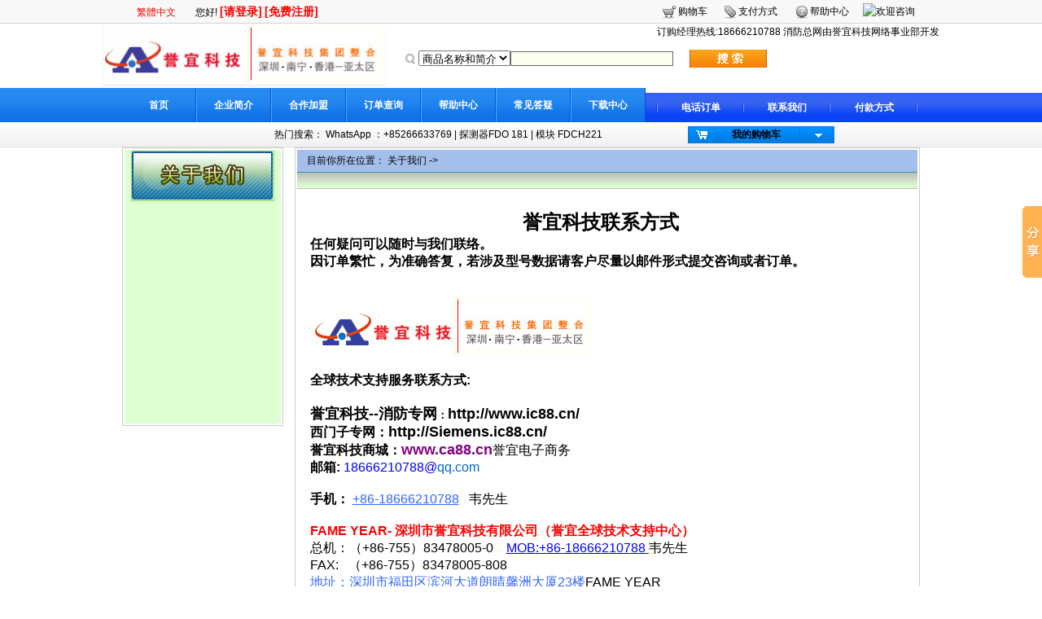

--- FILE ---
content_type: text/html;charset=GBK
request_url: http://siemens.ic88.cn/wzw/Article_look_7_01_82.html
body_size: 29767
content:

<html>
<head>
<meta http-equiv="Content-Type" content="text/html; charset=GB2312" />
<title>  西门子火灾报警系统，提供技术支持,价格低，烟感火灾探测器，产品的详细参数,实时报价,价格行情,优质批发/供应等信息。 </title>
 <meta name="keywords" content= " 西门子火灾报警系统，提供技术支持,价格低，烟感火灾探测器，产品的详细参数,实时报价,价格行情,优质批发/供应等信息。 ">
  <meta name="description" content= " 西门子火灾报警系统，提供技术支持,价格低，烟感火灾探测器，产品的详细参数,实时报价,价格行情,优质批发/供应等信息。 ">
<link href="/skin/default/css/jjhgo/css.css" rel="stylesheet" type="text/css" />
</head>

<body>
   <!--页头开始 -->
 <!-- Baidu Button BEGIN -->
<script type="text/javascript" id="bdshare_js" data="type=slide&amp;img=0&amp;pos=right&amp;uid=6677938" ></script>
<script type="text/javascript" id="bdshell_js"></script>
<script type="text/javascript">
document.getElementById("bdshell_js").src = "http://bdimg.share.baidu.com/static/js/shell_v2.js?cdnversion=" + Math.ceil(new Date()/3600000);
</script>
<!-- Baidu Button END -->


<script language="javascript">

 


function doSubmitwg()
{
 
	if((form1.NAME.value).trim().length <= 0){
			alert("请输入查询的内容！");
			return false;}

//	if(Checker.checkAllInput("myForm") && myForm.NAME.value.length>0)
if( form1.NAME.value.length>0)
	{
	
	  // form1.target = "_parent";
	if (form1.selectname1.value=="1")	
	    form1.action="/wzw/Spxx_list_1.html"
	else if (form1.selectname1.value=="3")	
	    form1.action="/wzw/All_list_1.html"		
	else
	    form1.action="/wzw/Newslist.html"
	   form1.method = "post";
	//   loading();
	  
		form1.submit();
	}
}
</script>
<script language="javascript" src="/skin/admin/js/base.js"></script>
<script language="javascript" src="/skin/admin/js/alerts.js"></script>
<script language="javascript" src="/pub/js/checker.js"></script>
 <script language="javascript">
var appPathTmp="/skin/admin/";
</script>

<table width="100%" border="0" cellspacing="0" cellpadding="0" valign="top">
  <tr>
    <td height="29" background="/skin/default/images/jjhgo/top/s-01.gif"><table width="980" height="29" border="0" align="center" cellpadding="0" cellspacing="0">
      <tr>
        <td width="660">
		&nbsp;&nbsp;&nbsp;&nbsp;&nbsp;
		<a id=translateLink href="javascript:undefined"><FONT color=#FF0000>繁體中文</FONT></a>&nbsp;	&nbsp;&nbsp;&nbsp;&nbsp;&nbsp;	
		您好!
		
 
 
		
			 		<a href="/wzw/Login_web1.html"><span class="RedTitle12 STYLE3">[请登录]</span> </a>   <a href="/wzw/Register2.html"><span class="RedTitle12 STYLE3">[免费注册]</span></a>
					</td>
		
        <td width="23"><img src="/skin/default/images/jjhgo/top/icon_topright_01.gif" width="23" height="27" /></td>
        <td width="51"><a href="/wzw/Car_add.html">购物车</a></td>
        <td width="23"><img src="/skin/default/images/jjhgo/top/icon_topright_02.gif" width="23" height="27" /></td>
        <td width="65">支付方式</td>
        <td width="23"><img src="/skin/default/images/jjhgo/top/icon_topright_03.gif" width="23" height="27" /></td>
        <td width="65">帮助中心</td>
        
				<td width="70">
		
		<a href="http://wpa.qq.com/msgrd?V=1&amp;Uin=422576503&amp;Site=http://www.jjhgo.com&amp;Menu=yes"><IMG alt=欢迎咨询 src="http://wpa.qq.com/pa?p=1:422576503:1" border=0></a>
		
		</td>
		
				
		
      </tr>
    </table></td>
  </tr>
</table>
<table width="980" height="79" border="0" align="center" cellpadding="0" cellspacing="0">
  <tr>
        <td width="216" rowspan="2"><img src="/filepool/201605/1463046217897.png" width="174" height="75" /></td>
	    <td width="216" rowspan="2"><img src="/filepool/201605/1463046238178.png" width="174" height="75" /></td>
		
	
    <td width="764" height="20"><div align="right">
		&nbsp;&nbsp;&nbsp;&nbsp;
	   订购经理热线:18666210788 消防总网由誉宜科技网络事业部开发
		
	 </div></td>
  </tr>
  <tr>
    <td>
	 <form id="form1" name="form1" method="post" action="" onKeyDown="if(event.keyCode==13) event.keyCode=9 ">
	
	<table border="0" cellspacing="0" cellpadding="0" width="680">
      <tbody>
        <tr>
          <td width="40" align="middle"><div align="right"><img src="/skin/default/images/jjhgo/top/search1.gif" 
                        width="20" height="20" /></div></td>
          <td width="76" align="middle"> 
		  
		  <select name="selectname1" id="selectname1"   >
                              <option value="1"   >商品名称和简介</option>
							  <option value="2"   >新闻主题和内容</option>
							  <option value="3"   >商品和新闻</option>
                </select>		  </td>
          <td  width="220"> <input name="NAME" type="text" class="form" id="NAME" size="50"  value=""/>
		  
		 
		  </td>
          <td align="left"> <a href="#" onClick="doSubmitwg()"><img src="/skin/default/images/jjhgo/top/search.gif" width="95" height="22" border="0" /></a>             </td>
          </tr>
      </tbody>
    </table>
	</form>
	
	
	</td>
  </tr>
</table>
<table width="100%" height="42" border="0" align="center" cellpadding="0" cellspacing="0">
  <tr>
    <td  valign="top" background="/skin/default/images/jjhgo/top/s-1.gif">&nbsp;</td>
    <td width="980" valign="top" background="/skin/default/images/jjhgo/top/s-4.gif"><table width="980" height="42" border="0" align="center" cellpadding="0" cellspacing="0">
      <tr>
	  													 
	  
	  
        <td width="90" background="/skin/default/images/jjhgo/top/s-1.gif" class="WriteTitle14"><div align="center" class="STYLE7"><a href="http://ximenzi.ic88.cn" class="STYLE7">首页</a></div></td>
        
												<td width="2" background="/skin/default/images/jjhgo/top/s-1.gif" class="WriteTitle14"><div align="center" class="STYLE7"><img src="/skin/default/images/jjhgo/top/s-2.gif" width="2" height="42" /></div></td> 
				 				 
	  
	  
        <td width="90" background="/skin/default/images/jjhgo/top/s-1.gif" class="WriteTitle14"><div align="center" class="STYLE7"><a href="/wzw/Article_look_6_0102.html" class="STYLE7">企业简介</a></div></td>
        
												<td width="2" background="/skin/default/images/jjhgo/top/s-1.gif" class="WriteTitle14"><div align="center" class="STYLE7"><img src="/skin/default/images/jjhgo/top/s-2.gif" width="2" height="42" /></div></td> 
				 				 
	  
	  
        <td width="90" background="/skin/default/images/jjhgo/top/s-1.gif" class="WriteTitle14"><div align="center" class="STYLE7"><a href="/wzw/Article_look_9_0101.html" class="STYLE7">合作加盟</a></div></td>
        
												<td width="2" background="/skin/default/images/jjhgo/top/s-1.gif" class="WriteTitle14"><div align="center" class="STYLE7"><img src="/skin/default/images/jjhgo/top/s-2.gif" width="2" height="42" /></div></td> 
				 				 
	  
	  
        <td width="90" background="/skin/default/images/jjhgo/top/s-1.gif" class="WriteTitle14"><div align="center" class="STYLE7"><a href="/wzw/Article_look_14_0107.html" class="STYLE7">订单查询</a></div></td>
        
												<td width="2" background="/skin/default/images/jjhgo/top/s-1.gif" class="WriteTitle14"><div align="center" class="STYLE7"><img src="/skin/default/images/jjhgo/top/s-2.gif" width="2" height="42" /></div></td> 
				 				 
	  
	  
        <td width="90" background="/skin/default/images/jjhgo/top/s-1.gif" class="WriteTitle14"><div align="center" class="STYLE7"><a href="/wzw/Article_look_10_0103.html" class="STYLE7">帮助中心</a></div></td>
        
												<td width="2" background="/skin/default/images/jjhgo/top/s-1.gif" class="WriteTitle14"><div align="center" class="STYLE7"><img src="/skin/default/images/jjhgo/top/s-2.gif" width="2" height="42" /></div></td> 
				 				 
	  
	  
        <td width="90" background="/skin/default/images/jjhgo/top/s-1.gif" class="WriteTitle14"><div align="center" class="STYLE7"><a href="/wzw/Article_look_11_0104.html" class="STYLE7">常见答疑</a></div></td>
        
												<td width="2" background="/skin/default/images/jjhgo/top/s-1.gif" class="WriteTitle14"><div align="center" class="STYLE7"><img src="/skin/default/images/jjhgo/top/s-2.gif" width="2" height="42" /></div></td> 
				 				 
	  
	  
        <td width="90" background="/skin/default/images/jjhgo/top/s-1.gif" class="WriteTitle14"><div align="center" class="STYLE7"><a href="/wzw/Article_look_12_0105.html" class="STYLE7">下载中心</a></div></td>
        
						
		
		
		 
        <td width="1" class="WriteTitle14"><img src="/skin/default/images/jjhgo/top/s-3.gif" width="1" height="42" /></td>
        <td width="337" valign="bottom" background="/skin/default/images/jjhgo/top/s-4.gif"><table width="324" height="36" border="0" align="right" cellpadding="0" cellspacing="0">
            <tr>
              <td class="WriteTitle114"><img src="/skin/default/images/jjhgo/top/s-5.gif" width="2" height="10" /></td>
			  
			  
			  	  													 
	  
	    <td class="WriteTitle114"><div align="center" class="STYLE5 STYLE5"><a href="/wzw/Article_look_3_0103.html" class="STYLE7">电话订单</a> </div></td>
       
												<td class="WriteTitle114"><img src="/skin/default/images/jjhgo/top/s-5.gif" width="2" height="10" class="STYLE5 STYLE7" /></td>
				 				 
	  
	    <td class="WriteTitle114"><div align="center" class="STYLE5 STYLE5"><a href="/wzw/Article_look_1_0102.html" class="STYLE7">联系我们</a> </div></td>
       
												<td class="WriteTitle114"><img src="/skin/default/images/jjhgo/top/s-5.gif" width="2" height="10" class="STYLE5 STYLE7" /></td>
				 				 
	  
	    <td class="WriteTitle114"><div align="center" class="STYLE5 STYLE5"><a href="/wzw/Article_look_13_0106.html" class="STYLE7">付款方式</a> </div></td>
       
						
			  
            
			  
              
			  
			 
			  
			  
              <td><img src="/skin/default/images/jjhgo/top/s-5.gif" width="2" height="10" /></td>
            </tr>
        </table></td>
      </tr>
    </table></td>
    <td  height="26" valign="bottom" background="/skin/default/images/jjhgo/top/s-4.gif">&nbsp;</td>
  </tr>
</table>
<table width="100%" height="31" border="0" align="center" cellpadding="0" cellspacing="0" background="/skin/default/images/jjhgo/top/s-6.gif">
  <tr>
    <td  valign="top">&nbsp;</td>
    <td width="980" height="26" valign="middle"><table width="980" height="31" border="0" align="center" cellpadding="0" cellspacing="0">
      <tr>
        <td width="590"><div align="right">热门搜索：
		
		  	  													 
	  <a href="/wzw/Spxx_list_1.html?NAME=WhatsApp ：+85266633769"    >WhatsApp ：+85266633769</a>  
	 
       
												  | 
				 				 
	  <a href="/wzw/Spxx_list_1.html?NAME=探测器FDO 181"    >探测器FDO 181</a>  
	 
       
												  | 
				 				 
	  <a href="/wzw/Spxx_list_1.html?NAME=模块  FDCH221"    >模块  FDCH221</a>  
	 
       
						
		
		 
		 
		 </div></td>
        <td width="390"><table width="180" height="21" border="0" align="center" cellpadding="0" cellspacing="0" background="/skin/default/images/jjhgo/top/s-9.gif">
          <tr>
            <td width="2"><img src="/skin/default/images/jjhgo/top/s-7.gif" width="2" height="21" /></td>
            <td width="30" height="21"><div align="center"><img src="/skin/default/images/jjhgo/top/s-8.gif" width="16" height="21" /></div></td>
            <td width="103"><div align="center" class="WriteTitle114"><a href="/wzw/Car_add.html">我的购物车</a></div></td>
            <td width="10"><img src="/skin/default/images/jjhgo/top/s-10.gif" width="3" height="21" /></td>
            <td width="30"><div align="center"><img src="/skin/default/images/jjhgo/top/s-11.gif" width="12" height="7" /></div></td>
            <td width="5"><img src="/skin/default/images/jjhgo/top/s-10.gif" width="3" height="21" /></td>
          </tr>
        </table></td>
      </tr>
    </table></td>
    <td height="26" valign="top">&nbsp;</td>
  </tr>
</table><!--页头结束 -->
<!--正文开始 -->
<table width="980" height="86" border="0" align="center" cellpadding="0" cellspacing="0" bgcolor="#FFFFFF">
          </table>
<table width="980" height="410" border="0" align="center" cellpadding="0" cellspacing="0" bgcolor="#FFFFFF">
  <tr>
    <td valign="top"><table width="980" height="372" border="0" align="center" cellpadding="0" cellspacing="0" bgcolor="#FFFFFF">
      <tr>
        <td width="200" height="372" valign="top"><table width="198" border="0" class="table1">
          <tr>
            <td width="190" height="336" align="center" valign="top" bgcolor="#DEFFD1"><table width="31%" border="0" align="center" cellpadding="0" cellspacing="0" class="n_table">
              <tr>
                <td><img src="/skin/default/images/lujian/2/2_2.jpg" width="174" height="60" /></td>
              </tr>
            </table>
			
			
						  
           
			  
			  
			  
              <table width="98%" border="0" cellspacing="0" cellpadding="0">
                <tr>
                  <td height="15"></td>
                </tr>
              </table>
              <table width="170" border="0" align="center" cellpadding="0" cellspacing="0">
 
 
            
   
              </table></td>
          </tr>
        </table></td>
        <td width="760" align="right" valign="top">
        <table width="99%" height="412" border="0" align="right" cellpadding="1" cellspacing="1"  class="table1">
          <tr>
            <td height="324" valign="top"  ><table width="100%" height="28" border="0" cellpadding="0" cellspacing="0" background="/skin/default/images/lujian/2/2_3.jpg">
              <tr>
                <td height="20" align="left">　目前你所在位置：   				           <a href="/wzw/Newslist.html?CATEGORY=01" target="_blank">关于我们</a> -&gt; 
				                 	   </td>
              </tr>
              <tr>
                <td height="1" bgcolor="#339999"></td>
              </tr>
            </table>
              <table width="100%" border="0" cellpadding="0" cellspacing="0" background="/skin/default/images/lujian/2/2_4.jpg">
                <tr>
                  <td height="19">&nbsp;</td>
                </tr>
              </table>
             
			 			 
			 <table width="98%" border="0" cellspacing="0" cellpadding="5">
                <tr >
                  <td  style="font-size:24px; color:#000000; font-weight:bold;line-height:24px" align="center"> 
				  <br />
				  誉宜科技联系方式 
				   <br /> </td>
                </tr>
              </table>
			 
              <table width="96%" border="0" align="center" cellpadding="0" cellspacing="0" style="table-layout:fixed"  >
                <tr>
                  <td align="left" class="main"   valign="top" > 
				<p class="wgl_txt">   <span style="white-space: normal; word-spacing: 0px; text-transform: none; color: rgb(0,0,0); font: medium 宋体, 黑体, 隶书, 楷体_GB2312, Arial, Verdana, sans-serif; widows: 1; letter-spacing: normal; text-indent: 0px; -webkit-text-stroke-width: 0px"><strong>任何疑问可以随时与我们联络。<br />
因订单繁忙，为准确答复，若涉及型号数据请客户尽量以邮件形式提交咨询或者订单。</strong></span><strong style="font-size: 16px; font-family: 宋体, 黑体, 隶书, 楷体_GB2312, Arial, Verdana, sans-serif; font-variant: normal; white-space: normal; word-spacing: 0px; text-transform: none; color: rgb(0,0,0); font-style: normal; widows: 1; letter-spacing: normal; line-height: normal; text-indent: 0px; -webkit-text-stroke-width: 0px"><br />
</strong>
<div style="white-space: normal; word-spacing: 0px; text-transform: none; color: rgb(0,0,0); font: 16px 宋体, 黑体, 隶书, 楷体_GB2312, Arial, Verdana, sans-serif; widows: 1; letter-spacing: normal; text-indent: 0px; -webkit-text-stroke-width: 0px"><br />
<a target="_blank" href="http://www.esser-gent.com/filepool/201304/1366358881859.jpg"><strong><img border="0" alt="1362470779687.jpg" src="http://www.esser-gent.com/filepool/201304/1366358881859.jpg" /></strong></a><br />
<br />
<span><strong>全球技术支持服务联系方式:&nbsp;&nbsp;&nbsp;&nbsp;<br />
&nbsp;&nbsp;&nbsp;&nbsp;&nbsp;&nbsp;&nbsp;&nbsp;&nbsp;&nbsp;&nbsp;&nbsp;&nbsp;&nbsp;&nbsp;&nbsp;&nbsp;&nbsp;&nbsp;&nbsp;&nbsp;&nbsp;</strong><span style="color: rgb(255,0,0)"><br />
</span></span><span style="font-size: large"><strong>誉宜科技--消防专网</strong></span><span><strong><font size="2">：<a href="http://www.ic88.cn/"><span style="font-size: large">http://www.ic88.cn/</span></a></font></strong><span style="font-size: large"><br />
</span><b><span style="font-size: medium">西门子专网：<a href="http://Siemens.ic88.cn/"><span style="font-size: large">http://Siemens.ic88.cn/</span></a><span style="font-size: large"><br />
</span>誉宜科技商城：</span></b><a target="_blank" href="http://www.ca88.cn/"><span style="font-size: large"><span style="color: rgb(128,0,128)"><b>www.ca88.cn</b></span></span></a><span style="font-size: medium">誉宜电子商务<br />
<b>邮箱:</b>&nbsp;</span><a target="_blank" href="http://www.ic888@live.cn"><span style="color: rgb(0,0,255)"><span style="font-size: medium">18666210788@<font color="#0066cc" size="3">qq.com</font></span></span></a> <span style="font-size: medium"><br />
<br />
</span><b><span style="font-size: medium">手机：</span></b><span style="font-size: medium"><span class="Apple-converted-space">&nbsp;</span></span><a x-apple-data-detectors-result="5" x-apple-data-detectors-type="telephone" x-apple-data-detectors="true"><span style="color: rgb(51,102,255)"><u><span style="font-size: medium">+86-18666210788</span></u></span></a><span style="font-size: medium">&nbsp;&nbsp; 韦先生<br />
<br />
</span></span><span style="color: rgb(255,0,0)"><b><span style="font-size: larger"><span style="font-size: medium">FAME YEAR- 深圳市誉宜科技有限公司（誉宜全球技术支持中心）<br />
</span></span></b></span><span style="font-size: larger"><span style="font-size: medium">总机：（+86-755）83478005-0&nbsp;&nbsp;&nbsp;<span class="Apple-converted-space">&nbsp;</span></span><span style="font-size: medium"><span style="color: rgb(0,0,255)"><u>MOB:<u>+86-18666210788&nbsp;</u></u></span></span><span style="font-size: medium">韦先生<br />
FAX: &nbsp; （+86-755）83478005-808<br />
</span><a x-apple-data-detectors-result="7" x-apple-data-detectors-type="address" x-apple-data-detectors="true"><span style="color: rgb(51,102,255)"><u><span style="font-size: medium">地址：深圳市福田区滨河大道朗晴馨洲大厦23楼</span></u></span></a><span style="font-size: medium">FAME YEAR<br />
<br />
<b><span style="color: rgb(255,0,0)">FAME YEAR-南宁市誉宜电子科技有限公司（亚太区营销展示物流总部）<br />
</span></b>总机：（+86-771）2821300-0 &nbsp;&nbsp; FAX:（+86-771）2821300-808<br />
</span><span style="color: rgb(51,102,255)"><u><span style="font-size: medium">地址：广西南宁市青秀区东盟商务区中柬路</span></u></span><span style="font-size: medium">利海亚洲国际领峰A座518-FAME YEAR<br />
<br />
<span style="color: rgb(0,0,0)"><font face="宋体"><br />
</font></span><br />
<span style="color: rgb(255,0,0)"><b>FAME YEAR- MK&amp;譽宜(香港)有限公司 &nbsp;Fame Year Company Limited.（國際商務聯絡）<br />
</b></span>ADD: 9/F ,Far East Consortium Building,<span class="Apple-converted-space">&nbsp;</span></span><a x-apple-data-detectors-result="9/0" x-apple-data-detectors-type="address" x-apple-data-detectors="true"><span style="color: rgb(51,102,255)"><u><span style="font-size: medium">204-206 Nathan Road</span></u></span></a><span style="font-size: medium">,Jordan,kowloon<br />
TEL：</span><a x-apple-data-detectors-result="9/1" x-apple-data-detectors-type="telephone" x-apple-data-detectors="true"><span style="color: rgb(51,102,255)"><u><span style="font-size: medium">+86-18666210788</span></u></span></a><span style="font-size: medium">（全球通）韋先生（國際業務及技術直接咨詢）<br />
FAX:&nbsp;<span class="Apple-converted-space">&nbsp;</span></span><span style="color: rgb(51,102,255)"><u><span style="font-size: medium">（</span></u></span><span style="color: rgb(51,102,255)"><u><span style="color: rgb(51,102,255)"><span style="color: rgb(51,102,255)"><span style="font-size: medium">852）28683626</span></span><span style="color: rgb(51,102,255)"><span style="font-size: medium">&nbsp;<br />
</span></span></span></u></span><a x-apple-data-detectors-result="10" x-apple-data-detectors-type="address" x-apple-data-detectors="true"><span style="color: rgb(51,102,255)"><u><span style="font-size: medium">地址：香港九龍彌敦道204-206號遠東發展大廈9樓</span></u></span></a><span style="font-size: medium">FAME YEAR&nbsp;</span><font size="3">&nbsp;&nbsp;&nbsp;</font><span style="font-size: medium">&nbsp;</span></span></div>	</p>			  </td>
                </tr>
              </table>
						  
			  </td>
          </tr>
        </table></td>
      </tr>
    </table></td>
  </tr>
</table>
 <!--帮助中心开始 -->

<table width="980" align="center" cellpadding="0" cellspacing="0" class="border2">
  <tr>
    <td height="29" background="/skin/default/images/jjhgo/cx/s-08.gif"><table width="980" border="0" cellspacing="0" cellpadding="0">
      <tr>
        <td width="30"><div align="center"><img src="/skin/default/images/jjhgo/cx/s-09.gif" width="4" height="8" /></div></td>
        <td width="91"><div align="left" class="white">如何订购</div></td>
        <td width="16"><div align="left"><img src="/skin/default/images/jjhgo/cx/s-09.gif" width="4" height="8" /></div></td>
        <td width="89"><div align="left" class="white">关于送货</div></td>
         <td width="16"><div align="left"><img src="/skin/default/images/jjhgo/cx/s-09.gif" width="4" height="8" /></div></td>
        <td width="95"><div align="left" class="white">如何付款</div></td>
         <td width="16"><div align="left" class="white"><img src="/skin/default/images/jjhgo/cx/s-09.gif" width="4" height="8" /></div></td>
        <td width="92"><div align="left" class="white">订单查询</div></td>
         <td width="17"><div align="left"  class="white"><img src="/skin/default/images/jjhgo/cx/s-09.gif" width="4" height="8" /></div></td>
        <td width="88"><div align="left"  class="white">会员服务</div></td>
         <td width="16"><div align="left" class="white"><img src="/skin/default/images/jjhgo/cx/s-09.gif" width="4" height="8" /></div></td>
        <td width="92"><div align="left"  class="white">广告服务</div></td>
         <td width="15"><div align="left"  class="white"><img src="/skin/default/images/jjhgo/cx/s-09.gif" width="4" height="8" /></div></td>
        <td width="91"><div align="left"  class="white">合作指南</div></td>
         <td width="16"><div align="left"  class="white"><img src="/skin/default/images/jjhgo/cx/s-09.gif" width="4" height="8" /></div></td>
        <td width="101"><div align="left"  class="white">帮助服务</div></td>
         <td width="16"><div align="left"  class="white"><img src="/skin/default/images/jjhgo/cx/s-09.gif" width="4" height="8" /></div></td>
        <td width="83"><div align="left"  class="white">联系我们</div></td>
      </tr>
    </table></td>
  </tr>
  <tr>
    <td height="60"><table width="100%" border="0" cellspacing="0" cellpadding="0">
      <tr valign="top">
        <td width="11%" height="67"     >
		<div align="center">
		
		
						   <a href="http://www.ic88.cn/wzw/Article_look_6_02.html"  target="_blank">网上下单</a>      <br />  <a href="http://www.ic88.cn/wzw/Article_look_4_02.html"  target="_blank">电话订单</a>      <br />  <a href="http://www.ic88.cn/wzw/Article_look_6_02.html"  target="_blank">大宗团购</a>   		  
		  </div>
		  
		  </td>
        <td width="11%"  ><div align="center">
		 	
						   <a href="http://www.ic88.cn/wzw/Article_look_3_02.html"  target="_blank">配送方式</a>      <br />  <a href="http://www.ic88.cn/wzw/Article_look_2_01.html"  target="_blank">配送费用</a>      <br />  <a href="http://www.ic88.cn/wzw/Article_look_3_02.html"  target="_blank">普通物流</a>   		  
		  </div>
		  
		  
		   </td>
        <td width="11%"><div align="center" ><div align="center">
			
						   <a href="http://www.ic88.cn/wzw/Article_look_5_01.html"  target="_blank">网上支付</a>      <br />  <a href="http://www.ic88.cn/wzw/Article_look_5_01.html"  target="_blank">银行汇款</a>      <br />  <a href="http://www.ic88.cn/wzw/Article_look_5_01.html"  target="_blank">货到付款</a>   		  
		  </div></td>
        <td width="11%"><div align="center"  ><div align="center">	
						   <a href="http://www.ic88.cn/wzw/Ddcx.html"  target="_blank">查询定单</a>      <br />  <a href="http://www.ic88.cn/wzw/Ddcx.html"  target="_blank">无效定单</a>      <br />  <a href="http://www.ic88.cn/wzw/Ddcx.html"  target="_blank">支付失败</a>   		  
		  </div></td>
        <td width="11%"  ><div align="center">	
						   <a href="http://www.ic88.cn/"  target="_blank">VIP会员</a>      <br />  <a href="http://www.ic88.cn/"  target="_blank">淘宝会员</a>      <br />  <a href="http://www.ic88.cn/"  target="_blank">积分兑换</a>   		  
		  </div></td>
        <td width="11%"  ><div align="center">	
						   <a href="http://www.ic88.cn/"  target="_blank">产品发布</a>      <br />  <a href="http://www.ic88.cn/"  target="_blank">网站广告</a>      <br />  <a href="http://www.ic88.cn/"  target="_blank">专题推广</a>   		  
		  </div></td>
        <td width="11%"  > <div align="center">	
						   <a href="http://www.ic88.cn/wzw/Article_look_1_03.html"  target="_blank">实体加盟</a>      <br />  <a href="http://www.ic88.cn/wzw/Article_look_1_03.html"  target="_blank">供求合作</a>      <br />  <a href="http://www.ic88.cn/wzw/Article_look_1_03.html"  target="_blank">网站合作</a>   		  
		  </div></td>
        <td width="11%"  ><div align="center">	
						   <a href="http://www.ic88.cn/wzw/Article_look_6_02.html"  target="_blank">购物指南</a>      <br />  <a href="http://www.ic88.cn/wzw/Article_look_6_02.html"  target="_blank">服务承诺</a>      <br />  <a href="http://www.ic88.cn/wzw/Article_look_6_02.html"  target="_blank">货物退款</a>   		  
		  </div></td>
        <td width="12%"  ><div align="center">	
						   <a href="/wzw/Article_look_8_01.html"  target="_blank">联系方式</a>      <br />  <a href="/wzw/Article_look_8_01.html"  target="_blank">交通地图</a>      <br />  <a href="/wzw/Article_look_8_01.html"  target="_blank">在线留言</a>   		  
		  </div></td>
      </tr>
    </table></td>
  </tr>
</table> <!--帮助中心结束 -->
 <!--页脚开始 -->
 

<SCRIPT language=javascript 
src="/JS/wgl/wgl_jf.js"></SCRIPT>
 
<table width="198" border="0" cellspacing="0" cellpadding="0" align="center"  >
  <tr>
    <td >
	<table width="980" border="0" cellpadding="0" cellspacing="0"   >
          <tr>
            <td  background="/skin/default/images/jjhgo/top/s-1.gif">&nbsp;</td>
          </tr>
        </table>
	</td>
  </tr>
</table>
<table border="0" cellspacing="0" cellpadding="0" width="980" align="center" 
      height="157">
  <tbody  >
    <tr>
      <td height="157" align="middle"    ><p  class="my_left_category" >
	  
 

<script type="text/javascript" src="http://gxlz.saicjg.com/getSiteBaseJs/2093?widthimg=30&heightimg=30"></script>
	  	建立有亚洲正品存货配件库房！誉宜科技原创版版权所有，并保留一切权利。 <br />
	总机:南宁0771-2821300-0 深圳:0755-83478005-0 传真：0771-2821300-808 手 机:18666210788　18978181895（韦） <br />
	FAME YEAR-南宁市誉宜电子科技有限公司（亚太区营销展示物流总部） 地址：南宁市青秀区东盟商务区中柬路利海亚洲国际领峰A座5楼-FAME YEAR <br />
	FAME YEAR-深圳市誉宜科技有限公司（誉宜全球技术支持中心） 地址：深圳市福田区滨河大道朗晴馨洲大厦23楼FAME YEAR <br />
	FAME YEAR- 譽宜(香港)有限公司 （国际商务联络） 地址：香港九龍彌敦道204-206號遠東發展大廈9樓FAME YEAR <br />
	客服E_mail ：18666210788@QQ.com　　投诉受理E_mail ：25703145@QQ.COM <br />
	1997-2018誉宜科技消防专网——拥有可提供全方位的专业技术服务工程师团队,亚太区最完善的火灾报警设备供应服务资料平台，建立有亚洲正品存货配件库房！ <br />
	ICP备案号：桂ICP备11002670号-6 <br />
	WhatsApp ：+85266633769 <br />
			 
			 
 
			 

					<a href="http://wpa.qq.com/msgrd?V=1&amp;Uin=422576503&amp;Site=http://www.jjhgo.com&amp;Menu=yes"><IMG alt=欢迎咨询 src="http://wpa.qq.com/pa?p=1:422576503:1" border=0></a>	 		
				 	 
			 
        <p  class="my_left_category" >
				<a href="http://www.ic88.cn/" target="_blank"><img src="/filepool/201605/1464234274428.png"   border="0" alt="" /></a>　
		&nbsp;&nbsp;&nbsp;
				<a href="https://szcert.ebs.org.cn/630748c9-3542-460a-8f99-7afc0611aba0" target="_blank"><img src="/filepool/202010/1603382924359.jpg"   border="0" alt="工商网监" /></a>　
		&nbsp;&nbsp;&nbsp;
				<a href="https://beian.miit.gov.cn/#/Integrated/index" target="_blank"><img src="/filepool/202101/1610621699917.jpg"   border="0" alt="" /></a>　
		&nbsp;&nbsp;&nbsp;
				<a href="http://www.esser-gent.com/" target="_blank"><img src="/filepool/201605/1464234356116.png"   border="0" alt="" /></a>　
		&nbsp;&nbsp;&nbsp;
				<a href="http://www.esser-gent.com/" target="_blank"><img src="/filepool/201605/1464234395366.png"   border="0" alt="" /></a>　
		&nbsp;&nbsp;&nbsp;
				
	 
		<script id="ebsgovicon" src="https://szcert.ebs.org.cn/govicons.js?id=630748c9-3542-460a-8f99-7afc0611aba0&width=128&height=52&type=2" type="text/javascript" charset="utf-8"></script>
		</p>
      </td>
    </tr>
  </tbody>
</table>
 <SCRIPT type=text/javascript> 
var defaultEncoding = 0;
var translateDelay = 0;
var cookieDomain = "/";
var msgToTraditionalChinese = "繁體中文";
var msgToSimplifiedChinese = "简体中文";
var translateButtonId = "translateLink";
translateInitilization();
</SCRIPT><!--页脚结束 -->
</body>
</html>


--- FILE ---
content_type: text/css
request_url: http://siemens.ic88.cn/skin/default/css/jjhgo/css.css
body_size: 22642
content:
 

/*******************分类导航********************/
<style type="text/css">
.my_left_category{
width:188px;
font-size:12px;
font-family:arial,sans-serif;
letter-spacing:2px;
}
.my_left_category h1{
background-image:url(/skin/default/images/jjhgo/b-1.gif);
height:20px;
background-repeat:no-repeat;
font-size:14px;
font-weight:bold;
padding-left:15px;
padding-top:8px;
margin:0px;
color:#FFF;
}
.my_left_category .my_left_cat_list{
width:185px;
border-color:#0099CC;
border-style:solid;
border-width:1px 1px 1px 1px;
line-height:13.5pt;
}
.my_left_category .my_left_cat_list h2 {
margin:0px;
padding:3px 5px 0px 9px;
}
.my_left_category .my_left_cat_list h2 a {
color:#d6290b;
font-weight:bold;
font-size:14px;
line-height:22px;
}
.my_left_category .my_left_cat_list h2 a:hover {
color:#d6290b;
font-weight:bold;
font-size:14px;
line-height:22px;
}
.my_left_category .h2_cat{
width:188px;
height:26px;
background-image:url(/skin/default/images/jjhgo/b-2.gif);
background-repeat:no-repeat;
line-height:26px;
font-weight:normal;
color:#333333;
position:relative;
}
.my_left_category .h2_cat_1{
width:180px;
height:26px;
background-image:url(/skin/default/images/jjhgo/b-3.gif);
background-repeat:no-repeat;
line-height:26px;
font-weight:normal;
color:#333333;
position:relative;
}
.my_left_category a{
font:12px;
text-decoration:none;
color:#333333;
}
.my_left_category a:hover{
text-decoration:underline;
color:#ff3333;
}
.my_left_category h3{
margin:0px;
padding:0px;
height:26px;
font-size:12px;
font-weight:normal;
display:block;
padding-left:8px;
}
.my_left_category h3 span{color:#999999; width:145px; float:right;}
.my_left_category h3 a{ line-height:26px;}
.my_left_category .h3_cat{
display:none;
width:204px;
position:absolute;
left:123px;
margin-top:-26px;
cursor:auto;
}
.my_left_category .shadow{
position:inherit;
background:url(/skin/default/images/jjhgo/b-4.gif) left top;
width:204px;
}
.my_left_category .shadow_border{
position:inherit;
width:200px;
border:1px solid #0099CC; margin-top:1px;
border-left-width:0px;
background:url(/skin/default/images/jjhgo/b-5.gif) no-repeat 0px 21px;
background-color:#ffffff;
margin-bottom:3px
}
.my_left_category .shadow_border ul{margin:0; padding:0; margin-left:15px}
.my_left_category .shadow_border ul li {
list-style:none;
padding-left:10px;
background-image:url(/skin/default/images/jjhgo/b-6.gif);
background-repeat:no-repeat;
background-position:0px 8px;
float:left;
width:75px;
height:26px;
overflow:hidden;
letter-spacing:0px;
}
.my_left_category .active_cat{ z-index:99;background-position:0 -25px;cursor:pointer;}
.my_left_category .active_cat h3 { font-weight:bold}
.my_left_category .active_cat h3 span{ display:none;}
.my_left_category .active_cat div{display:block;}
</style>
/****分类产品导航结束***/

/*******************首页幻灯片代码开始********************/
<style>
BODY {
 PADDING-RIGHT: 0px; PADDING-LEFT: 0px; FONT-SIZE: 12px; BACKGROUND: #fff; PADDING-BOTTOM: 0px; MARGIN-LEFT: auto; COLOR: #f6f6ee; MARGIN-RIGHT: auto; PADDING-TOP: 0px; FONT-FAMILY: 宋体; HEIGHT: 580px; TEXT-ALIGN: center
}
A {
 COLOR: #000; TEXT-DECORATION: none
}
A:hover {
 COLOR: #fff; TEXT-DECORATION: underline
}
.fpic {
	BORDER-TOP-WIDTH: 0px;
	BORDER-LEFT-WIDTH: 0px;
	Z-INDEX: 3;
	BACKGROUND: #000;
	BORDER-BOTTOM-WIDTH: 0px;
	WIDTH: 580px;
	POSITION: relative;
	HEIGHT: 285px;
	BORDER-RIGHT-WIDTH: 0px;
	BORDER: #dddddd 1px solid;
	text-align:center;
	background-color: #FFFFFF;
}
.bpic {
 FLOAT: left; MARGIN: 0px; WIDTH: 244px; POSITION: relative; HEIGHT: 243px
}
#focpic {
 BORDER-TOP-WIDTH: 0px; BORDER-LEFT-WIDTH: 0px; LEFT: 2px; BORDER-BOTTOM-WIDTH: 0px; POSITION: absolute; TOP: 2px; BORDER-RIGHT-WIDTH: 0px
}
.thubpic {
 PADDING-RIGHT: 0px; PADDING-LEFT: 4px; Z-INDEX: 20; PADDING-BOTTOM: 0px; WIDTH: 63px; CURSOR: pointer; PADDING-TOP: 4px; TOP: 10px; HEIGHT: 49px
}
.thubpiccur {
 PADDING-RIGHT: 0px; PADDING-LEFT: 4px; Z-INDEX: 20; PADDING-BOTTOM: 0px; WIDTH: 63px; CURSOR: pointer; PADDING-TOP: 4px; TOP: 10px; HEIGHT: 49px
}
.thubpiccur {
 Z-INDEX: 30; BACKGROUND: url(icon/images20071220/arrow3.gif) no-repeat left 50%
}
.thubpic IMG {
 BORDER-RIGHT: #666 3px solid; BORDER-TOP: #666 2px solid; BORDER-LEFT: #666 3px solid; WIDTH: 56px; BORDER-BOTTOM: #666 2px solid; HEIGHT: 42px
}
.thubpiccur IMG {
 BORDER-RIGHT: #666 3px solid; BORDER-TOP: #666 2px solid; BORDER-LEFT: #666 3px solid; WIDTH: 56px; BORDER-BOTTOM: #666 2px solid; HEIGHT: 42px
}
.thubpiccur IMG {
 BORDER-LEFT-COLOR: #fff; BORDER-BOTTOM-COLOR: #fff; BORDER-TOP-COLOR: #fff; BORDER-RIGHT-COLOR: #fff
}

</style>
/*******************首页幻灯片代码结束********************/

.STYLE3 {
	font-size: 13px;
	font-weight: bold;
}
.STYLE5 {font-size: 12px}
.STYLE888 {font-size:12px;color:#1F376D;}
]BODY {
	margin-left: 0px;
	margin-top: 0px;
	margin-right: 0px;
	margin-bottom: 0px;
}

td{
font-size:12px;color:#000000; line-height:20px; /*******************字体色彩 1F376D********************/
}

table{
font-size:12px;color:#000000; line-height:20px;/*******************字体色彩*******1F376D*************/
}

form{
font-size:12px;color:#000000; line-height:20px;/*******************字体色彩***** 1F376D ***************/
}

.border82
{
   border-top:1px solid #A2CEFF;
}



a{
font-size:12px;color:#000000; text-decoration:none
}
a:hover{
font-size:12px;color:#ff0000; text-decoration:underline
}

/*******************蓝色边框样式********************/
.border11
{
   border-bottom:1px solid #CCCCFF;
   border-left:1px solid #CCCCFF;
   border-right:1px solid #CCCCFF;
}
/*******************蓝色边框样式********************/
.border12
{
   border-top:1px solid #CCCCCC;
   border-bottom:1px solid #CCCCCC;
   border-left:1px solid #CCCCCC;
   border-right:1px solid #CCCCCC;
}

/*******************蓝色边框样式********************/
.border1
{
   border-bottom:1px solid #CCCCFF;
   border-left:1px solid #CCCCFF;
   border-right:1px solid #CCCCFF;
}
/*******************蓝色无上边框样式********************/
.border2
{
   border-top:1px solid #CCCCFF;
   border-bottom:1px solid #CCCCFF;
   border-left:1px solid #CCCCFF;
   border-right:1px solid #CCCCFF;
}
/*******************表格边框浅蓝背景样式********************/
.border3
{

	text-decoration: line-through;
    font-size:14px;
	color:#999999;
  
}
/*******************表格边框浅灰背景样式********************/
.border4
{
   border:1px solid #e7f3ff;
   background: #F7FBFF
}

/*******************蓝色无上边框样式********************/
.border5
{
   border-left:1px solid #C7DCF0;
   border-right:1px solid #C7DCF0;
}

/*******************灰色无上边框样式********************/
.border6
{
   border:1px solid #E9E9E9;
   background: #FBFAFA
}




.gqborder0
{
   border:1px solid #B9E1FA;
}
.gqborder1
{
   border:1px solid #B9E1FA;
   background:#E0F1FF;
  
}
.gqborder2
{
   border-bottom:1px solid #B9E1FA;
   border-left:1px solid #B9E1FA;
   border-right:1px solid #B9E1FA;
}
.gqborder21
{
   border-top:1px solid #B9E1FA;
   border-bottom:1px solid #B9E1FA;
   border-left:1px solid #B9E1FA;
   border-right:1px solid #B9E1FA;
}

.gqborder3
{
   border-bottom:1px solid #ffd9b4;
   border-left:1px solid #ffd9b4;
   border-right:1px solid #ffd9b4;
}
.gqborder4
{
   border:1px solid #B9E1FA;
   background:#ffffff;
  
}





新首页栏目边框样式

/*******************蓝色边框样式********************/
.border11
{
   border:1px solid #aacded;
}
/*******************蓝色无上边框样式********************/
.border22
{
   border-bottom:1px solid #aacded;
   border-left:1px solid #aacded;
   border-right:1px solid #aacded;
}
/*******************表格边框浅蓝背景样式********************/
.border33
{
   border:1px solid #aacded;
   background:#F2F7FD;
  
}


.border332
{
   border:1px solid #A2CEFF;
}

/*******************蓝色14标题样式********************/
.BlackTitle14
{
	font-size:14px;
	color:#000000;
}

/*******************蓝色14标题样式********************/
.BlueTitle14
{
	font-size:14px;
	color:#047BBF;
}

/*******************白色14标题样式********************/
.WriteTitle14
{
	font-size:14px;
	color:#ffffff;
	font-weight:bold;
}

/*******************白色12标题样式********************/
.WriteTitle114
{
	font-size:12px;
	color:#ffffff;
	font-weight:bold;
}

/*******************白色18标题样式********************/
.WriteTitle18
{
	font-size:18px;
	color:#ffffff;
	font-weight:bold;
	text-decoration:1px;
	line-height:30px
}

/*******************蓝色14加粗标题样式********************/
.BlueTitle14B
{
	font-size:14px;
	color:#05529a;
	font-weight:bold;
}

/*******************蓝色14加粗标题样式********************/
.Blue1Title14B
{
	font-size:14px;
	color:#1F376D;
	font-weight:bold;
}
/*******************蓝色13加粗标题样式********************/
.Blue1Title13B1
{
	font-size:13px;
	color:#1F376D;
	font-weight:bold;
}

/*******************蓝色12标题样式********************/
.BlueTitle12
{
	font-size:12px;
	color:#1F376D;
}

/*******************蓝色12粗标题样式********************/
.BlueTitle12B
{
	font-size:12px;
	color:#07519A;
	font-weight:bold;
}

/*******************灰色12日期样式********************/
.GreyDate12
{
	font-size:12px;
	color:#C0C0C0;
}

/*******************红色12日期样式********************/
.RedTitle12
{
	font-size:14px;
	color:#ff0000;
	font-weight:bold;
}

/*******************红色16日期样式********************/
.RedTitle16
{
	font-size:16px;
	color:#ff0000;
	font-weight:bold;
}


/*******************红色18日期样式********************/
.RedTitle18
{
	font-size:18px;
	color:#ff0000;
	font-weight:bold;
}

/*******************红色16日期样式********************/
.RedTitle22
{
	font-size:22px;
	color:#ff0000;
	font-weight:bold;
}


.jc_button
{
	background:url(/skin/default/images/jjhgo/01/jc_botton2.gif);
	width:82px;
	height:27px;
	border:0px;
	cursor:hand;
	color:#05529a;

}

.jc_button1
{
	background:url(/skin/default/images/jjhgo/01/jc_botton3.gif);
	width:82px;
	height:27px;
	border:0px;
	cursor:hand;
	color:#05529a;

}

.jc_button2
{
	background:url(/skin/default/images/jjhgo/01/jc_botton2.gif);
	width:82px;
	height:27px;
	border:0px;
	cursor:hand;
	color:#07519A;

}

.jc_button3
{
	background:url(/skin/default/images/jjhgo/01/jc_botton3.gif);
	width:82px;
	height:27px;
	border:0px;
	cursor:hand;
	color:#05529a;

}

.jc_button4
{
	background:url(/skin/default/images/jjhgo/01/jc_botton4.gif);
	width:82px;
	height:27px;
	border:0px;
	cursor:hand;
}









#menu {padding:0px 0px 0px 0px;}
#menu ul {margin:0px; vertical-align:top}
#Menu ul li{float:left;line-height:12px; margin-top:9px; border-right:1px solid #1F376D;padding-left:6px;padding-right:6px;text-align:center;white-space:nowrap;}

/*******************新改版首页********************/


.newtopborder0
{
   border:1px solid #B9E1FA;
}
.newtopborder1
{
   border:1px solid #B9E1FA;
   background:#E0F1FF;
  
}
.newtopborder2
{
   border-bottom:1px solid #A2CEFF;
   border-left:1px solid #A2CEFF;
   border-right:1px solid #A2CEFF;
}

.newtopborder3
{
   border-bottom:1px solid #ffd9b4;
   border-left:1px solid #ffd9b4;
   border-right:1px solid #ffd9b4;
}
.newtopborder4
{
   border:1px solid #B9E1FA;
   background:#ffffff;
  
}

.newtopborder5
{
   border-bottom:1px solid #0098DB;
   border-left:1px solid #0098DB;
   border-right:1px solid #0098DB;
   background:#FEFEFE;
  
}





/*按钮样式*/
.jc_newbutton1
{
	background:url(/skin/default/images/jjhgo/new_top/jc_0005.gif);
	width:103px;
	height:33px;
	border:0px;
	cursor:hand;

}

.jc_newbutton2
{
	background:url(/skin/default/images/jjhgo/new_top/jc_0005_1.gif);
	width:103px;
	height:33px;
	border:0px;
	cursor:hand;

}

.jc_newbutton3
{
	background:url(/skin/default/images/jjhgo/new_top/jc_0006.gif);
	width:103px;
	height:33px;
	border:0px;
	cursor:hand;

}

.jc_newbutton4
{
	background:url(/skin/default/images/jjhgo/new_top/jc_0006_1.gif);
	width:103px;
	height:33px;
	border:0px;
	cursor:hand;

}



.jc_newbutton5
{
	background:url(/skin/default/images/jjhgo/top2009/jc_an3.gif);
	width:88px;
	height:29px;
	border:0px;
	cursor:hand;
	color:#1F376D;
	font-size:14px;
	font-weight:bold;
	padding-top:5px;

}

.jc_newbutton6
{
	background:url(/skin/default/images/jjhgo/top2009/jc_an4.gif);
	width:88px;
	height:29px;
	border:0px;
	cursor:hand;
	color:#1F376D;
	padding-top:5px;

}

.jc_newbutton5_1
{
	background:url(/skin/default/images/jjhgo/new_top/jc_2254_1.gif);
	width:81px;
	height:29px;
	border:0px;
	cursor:hand;
	color:#1F376D;
	font-size:14px;
	font-weight:bold;

}

.jc_newbutton6_1
{
	background:url(/skin/default/images/jjhgo/new_top/jc_2256_1.gif);
	width:81px;
	height:29px;
	border:0px;
	cursor:hand;
	color:#1F376D;

}




.jc_newbutton7
{
	background:url(/skin/default/images/jjhgo/cx/s-01.gif);
	width:98px;
	height:29px;
	border:0px;
	cursor:hand;
	color:#1F376D;
	font-size:13px;
	font-weight:bold;
	padding-top:5px;
}
.jc_newbutton7_1
{
	background:url(/skin/default/images/jjhgo/cx/s-03.gif);
	width:99px;
	height:29px;
	border:0px;
	cursor:hand;
	font-size:13px;
	color:#1F376D;
	padding-top:5px;

}


.jc_newbutton8
{
	background:url(/skin/default/images/jjhgo/cx/s-01.gif);
	width:98px;
	height:29px;
	border:0px;
	cursor:hand;
	color:#1F376D;
	font-size:14px;
	font-weight:bold;
	padding-top:5px;
}
.jc_newbutton8_1
{
	background:url(/skin/default/images/jjhgo/cx/s-03.gif);
	width:99px;
	height:29px;
	border:0px;
	cursor:hand;
	color:#1F376D;
	padding-top:5px;

}

/*按钮样式*/




/*******************新2009改版********************/



UL {
	PADDING-RIGHT: 0px; PADDING-LEFT: 0px; PADDING-BOTTOM: 0px; MARGIN: 0px; PADDING-TOP: 0px;LIST-STYLE-TYPE: none
}


INPUT.textInput {
	PADDING-RIGHT: 0px; PADDING-LEFT: 0px; PADDING-BOTTOM: 0px; MARGIN: 0px; WIDTH: 390px; PADDING-TOP: 0px; HEIGHT: 23px
}
.activedTab {
	FONT-WEIGHT: bold; FONT-SIZE: 12px; FLOAT: left; BACKGROUND-IMAGE: url(/skin/default/images/jjhgo/top2009/jc_006.gif); MARGIN-LEFT: -1px; margin-bottom:0px; WIDTH: 45px; color:#1E306B; LINE-HEIGHT: 24px; TEXT-ALIGN: center
}
.nTab {
	 color:#000000; FONT-SIZE: 12px; FLOAT: left; MARGIN-LEFT: -1px; WIDTH: 45px; height:24px; CURSOR: hand; TEXT-ALIGN: center; TEXT-DECORATION: none
}

.top_botton
{
	background:url(/skin/default/images/jjhgo/top2009/jc_search1.gif);
	width:80px;
	height:24px;
	border:0px;
	cursor:hand;
	color:#07519A;

}

.time {
	font-size: 12px;
	color: #fd6b00;
	text-decoration: none;
}

.photo2 {
	background-image: url(/skin/admin/images/lujian/photo_bg.jpg);
	background-repeat: no-repeat;
	height: 98px;
	width: 126px;
	padding: 9px;
	margin-bottom: 5px;
}
.STYLE6 {color: #000000}
.STYLE7 {color: #FFFFFF}
.title {
	font-size: 16px;
	color: #AB0303;
	text-decoration: none;
}
.white {
	font-size: 14px;
	color:#1F376D;
	text-decoration: none;
	letter-spacing: 0.2em;
}

/*******************蓝色边框样式********************/
.n_table
{
   border-top:1px solid #CCCCCC;
   border-bottom:1px solid #CCCCCC;
   border-left:1px solid #CCCCCC;
   border-right:1px solid #CCCCCC;
}
/*******************蓝色边框样式********************/
.table1
{
   border-top:1px solid #CCCCCC;
   border-bottom:1px solid #CCCCCC;
   border-left:1px solid #CCCCCC;
   border-right:1px solid #CCCCCC;
}
/*******************蓝色边框样式********************/
.table3   
{
   border-top:1px solid #CCCCCC;
   border-bottom:1px solid #CCCCCC;
   border-left:1px solid #CCCCCC;
   border-right:1px solid #CCCCCC;
}
.about a:link,.about a:visited {
	font-size: 16px;
	color: #FFFFFF;
	text-decoration: none;
	
}

.wgl_txt {
	font-size: 14px;
	color: #000000;
	text-decoration: none;
}



/****************我加的*****************/

@charset "gb2312";
body {
	background-color: #FFFFFF;
	margin:0px;
	font-family: Arial, "宋体";
	font-size: 12px;
	color: #333333;
	text-decoration: none;
}

.table {
	margin-bottom: 5px;
}
.form {
	background-color: #FCFFF0;
	height: 18px;
	width: 200px;
	border-top-width: 1px;
	border-right-width: 1px;
	border-bottom-width: 1px;
	border-left-width: 1px;
	border-top-style: solid;
	border-right-style: solid;
	border-bottom-style: solid;
	border-left-style: solid;
	border-top-color: #666666;
	border-right-color: #666666;
	border-bottom-color: #666666;
	border-left-color: #666666;
	font-size: 12px;
	color: #333333;
	text-decoration: none;
	text-align: center;
	line-height: 20px;
}
 
.white a:link {
	font-size: 12px;
	color: #FFFFFF;
	text-decoration: none;
	letter-spacing: 0.2em;
}
.tel {
	font-size: 16px;
	color: #630303;
	text-decoration: none;
	font-family: Arial;
	font-weight: bold;
}
 
.photo {
	background-color: #F2F2F2;
	border-top-width: 1px;
	border-right-width: 1px;
	border-bottom-width: 1px;
	border-left-width: 1px;
	border-top-style: solid;
	border-right-style: solid;
	border-bottom-style: solid;
	border-left-style: solid;
	border-top-color: #CCCCCC;
	border-right-color: #CCCCCC;
	border-bottom-color: #CCCCCC;
	border-left-color: #CCCCCC;
	padding: 1px;
	margin-bottom: 5px;
}
.table_tc {
	border-top-width: 1px;
	border-right-width: 1px;
	border-bottom-width: 1px;
	border-left-width: 1px;
	border-top-style: none;
	border-right-style: solid;
	border-bottom-style: solid;
	border-left-style: solid;
	border-top-color: #CCCCCC;
	border-right-color: #CCCCCC;
	border-bottom-color: #CCCCCC;
	border-left-color: #CCCCCC;
}
 
.title {
	font-size: 16px;
	color: #AB0303;
	text-decoration: none;
}
.time {
	font-size: 12px;
	color: #fd6b00;
	text-decoration: none;
}
.news2 {
	font-size: 12px;
	color: #fd6b00;
	text-decoration: none;
}
.news2 a:link{
	font-size: 12px;
	color: #fd6b00;
	text-decoration: none;
}
.news2 a:visited{
	font-size: 12px;
	color: #fd6b00;
	text-decoration: none;
}
.news2 a:hover{
	font-size: 12px;
	color: #FF0000;
	text-decoration: none;
}
.news {
	font-size: 12px;
	line-height: 15pt;
	color: #333333;
	text-decoration: none;
}
.form1 {
	height: 15px;
	border-top-width: 1px;
	border-right-width: 1px;
	border-bottom-width: 1px;
	border-left-width: 1px;
	border-top-style: solid;
	border-right-style: solid;
	border-bottom-style: solid;
	border-left-style: solid;
	border-top-color: #3eb009;
	border-right-color: #3eb009;
	border-bottom-color: #3eb009;
	border-left-color: #3eb009;
	font-size: 12px;
	color: #007300;
	text-decoration: none;
}

 
 

 


.white a:visited {
	font-size: 12px;
	color: #FFFFFF;
	text-decoration: none;
	letter-spacing: 0.2em;
}
.white a:hover {
	font-size: 12px;
	color: #FFFF00;
	text-decoration: none;
	letter-spacing: 0.2em;
} 
.photo2 {
	background-image: url(/skin/admin/images/lujian/photo_bg.jpg);
	background-repeat: no-repeat;
	height: 98px;
	width: 126px;
	padding: 9px;
	margin-bottom: 5px;
}
.table_blue {
	border-top-width: 1px;
	border-right-width: 1px;
	border-bottom-width: 1px;
	border-left-width: 1px;
	border-top-style: solid;
	border-right-style: solid;
	border-bottom-style: solid;
	border-left-style: solid;
	border-top-color: #2793cd;
	border-right-color: #2793cd;
	border-bottom-color: #2793cd;
	border-left-color: #2793cd;
	background-color: #edf7f9;
}
.table_blue2 {
	border-top-width: 1px;
	border-right-width: 1px;
	border-bottom-width: 1px;
	border-left-width: 1px;
	border-top-style: solid;
	border-right-style: solid;
	border-bottom-style: solid;
	border-left-style: solid;
	border-top-color: #2793cd;
	border-right-color: #2793cd;
	border-bottom-color: #2793cd;
	border-left-color: #2793cd;
	margin-bottom: 5px;
}
.green a:link,.green a:visited{
	font-size: 12px;
	color: #009900;
	text-decoration: none;
}
.red a:link,.red a:visited {
	font-size: 12px;
	color: #49291b;
	text-decoration: none;
}
.blue a:link,.blue a:visited {
	font-size: 12px;
	color: #007BB7;
	text-decoration: none;
}
 
.green2 {
	font-size: 12px;
	font-weight: bold;
	color: #009900;
	text-decoration: none;
}
.n_dh {
	background-image: url(/skin/admin/images/lujian/n_dh.jpg);
	background-repeat: no-repeat;
	height: 46px;
	width: 960px;
	margin-bottom: 5px;
}
.n_title {
	font-size: 18px;
	line-height: 25px;
	font-weight: bold;
	color: #FFFFFF;
	text-decoration: none;
}
.n_table {
	border-top-width: 1px;
	border-right-width: 1px;
	border-bottom-width: 1px;
	border-left-width: 1px;
	border-top-style: solid;
	border-right-style: solid;
	border-bottom-style: solid;
	border-left-style: solid;
	border-top-color: #a4d970;
	border-right-color: #a4d970;
	border-bottom-color: #a4d970;
	border-left-color: #a4d970;
}
.n_r {
	background-image: url(/skin/admin/images/lujian/n_r.jpg);
	background-repeat: no-repeat;
	height: 30px;
	width: 195px;
	margin-bottom: 5px;
}
.n_jg {
	font-size: 12px;
	color: #FF0000;
	text-decoration: none;
	font-weight: bold;
}
.n_jg1 {
	font-size: 12px;
	color: #666666;
	text-decoration: line-through;
}
.n_table2 {
	background-image: url(/skin/admin/images/lujian/n_r2.jpg);
	background-repeat: no-repeat;
}
.gg {
	border-top-width: 1px;
	border-right-width: 1px;
	border-bottom-width: 1px;
	border-left-width: 1px;
	border-top-style: solid;
	border-right-style: solid;
	border-bottom-style: solid;
	border-left-style: solid;
	border-top-color: #EB7724;
	border-right-color: #EB7724;
	border-bottom-color: #EB7724;
	border-left-color: #EB7724;
}
.n_table3 {
	margin-bottom: 5px;
	border-top-width: 1px;
	border-right-width: 1px;
	border-bottom-width: 1px;
	border-left-width: 1px;
	border-top-style: solid;
	border-right-style: solid;
	border-bottom-style: solid;
	border-left-style: solid;
	border-top-color: #CCCCCC;
	border-right-color: #999999;
	border-bottom-color: #999999;
	border-left-color: #999999;
}
.main {
	font-size: 12px;
	line-height: 20pt;
	color: #333333;
	text-decoration: none;
}

.about a:link,.about a:visited {
	font-size: 14px;
	color: #FFFFFF;
	text-decoration: none;
	
}
 

 










